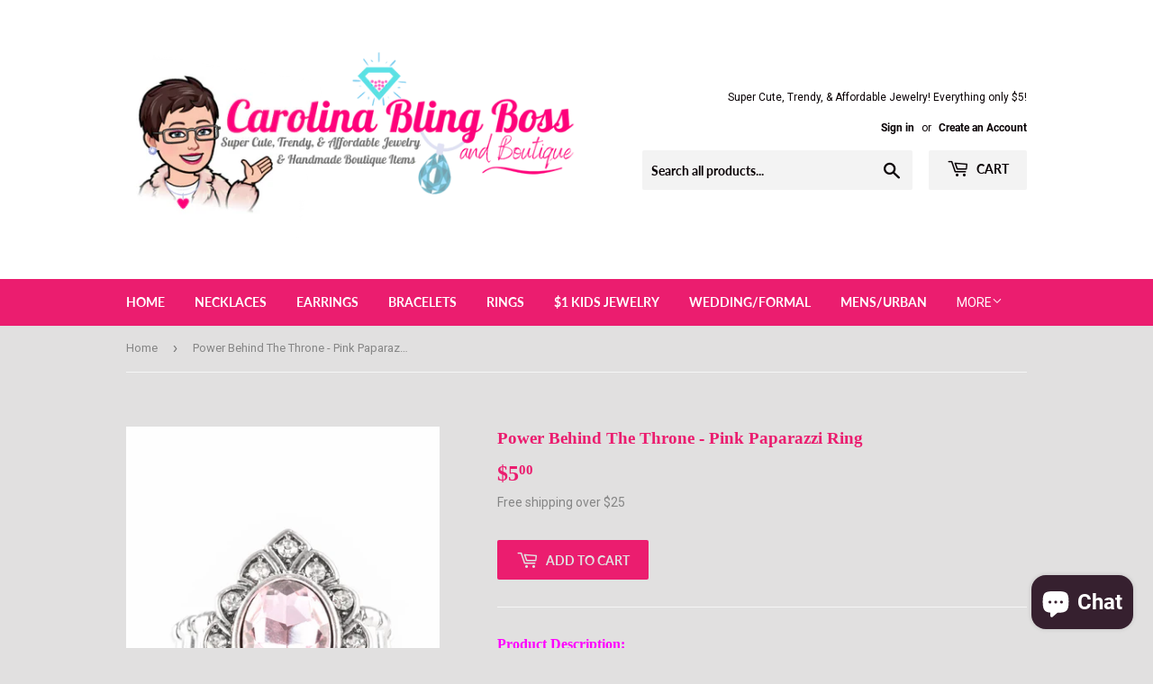

--- FILE ---
content_type: application/javascript
request_url: https://d2oc6krkhhy4rs.cloudfront.net/scripts/script-carolina-bling-boss-1717612572.js?shop=carolina-bling-boss.myshopify.com
body_size: 40
content:
var http = new XMLHttpRequest();
var url = 'https://free-shipping-popup-staging.asoft.co:445/';
http.open('GET', url, true);
http.send();
console.log('Send message to FSP logger');


--- FILE ---
content_type: application/javascript
request_url: https://d2oc6krkhhy4rs.cloudfront.net/scripts/script-carolina-bling-boss-1760104884.js?shop=carolina-bling-boss.myshopify.com
body_size: 41
content:
var http = new XMLHttpRequest();
var url = 'https://free-shipping-popup-staging.asoft.co:445/';
http.open('GET', url, true);
http.send();
console.log('Send message to FSP logger');


--- FILE ---
content_type: text/javascript
request_url: https://www.carolinablingboss.com/cdn/shop/t/2/assets/zenithify.smartlabels.js?v=22830713866933178241565816280
body_size: 2485
content:
!function(){"undefined"==typeof ZENITHIFY&&(ZENITHIFY={}),ZENITHIFY.smartLabels=new function(){this.jQuery=null,this.shopId="2314",this.labels=[],this.init=function(t){if(!this.checkScript())return!1;if("undefined"!=typeof zenslLoaded){if(0!=zenslLoaded)return!1;zenslLoaded=!0}if(0==this.labels.length)return!1;this.jQuery=t;var e=this;this.hasOwnProperty("product")&&(this.displayLabelOnProductPage(),this.jQuery(".single-option-selector, .single-option-selector__radio").change(function(){setTimeout(function(){e.displayLabelOnProductPage()},500)}),this.jQuery(window).resize(function(){e.displayLabelOnProductPage()}),"undefined"!=typeof lazySizes&&document.addEventListener("lazybeforeunveil",function(){e.displayLabelOnProductPage()})),"undefined"!=typeof zenslCheckAjax&&(this.displayLabelOnCollection(),this.jQuery(window).resize(function(){e.displayLabelOnCollection()}),"undefined"!=typeof zenslCheckAjaxSuccess&&this.jQuery(document).ajaxSuccess(function(){e.displayLabelOnCollection()}))},this.checkScript=function(){for(var t=!1,e=document.getElementsByTagName("script"),i=0;i<e.length;++i){var r=e[i].getAttribute("src");if(0<=e[i].innerText.indexOf("asyncLoad")&&0<=e[i].innerText.indexOf("zenithify.smartlabels.js")||r&&0<=r.indexOf("shop=")&&0<=r.indexOf("zenithify.smartlabels.js")){t=!0;break}}return t},this.displayLabelOnProductPage=function(){if(0<this.jQuery(".zensl-product-manual").length){(i=this.jQuery(".zensl-product-manual")).removeClass("zensl-wrapper"),i.addClass("zensl-wrapper"),0==i.find(".zensl-product-container").length&&i.prepend('<div class="zensl-product-container"></div>'),this.getVariantOnProductPage()}else{var t=this.getMainImage();if("object"==typeof t&&null!==t){var e=!1;if(0<this.jQuery(".zensl-product").length){var i=this.jQuery(".zensl-product").parent();e=!0}else if("undefined"!=typeof zenslProduct){i=this.jQuery(zenslProduct);e=!0}else{if("function"!=typeof t.parents&&(t=this.jQuery(t)),0<t.parents(".flexslider > .slides").length||0<t.parents(".flexslider > .flex-viewport > .slides").length){i=t.parents(".flexslider").parent();e=!0}else i=t.parents(":not(a):not(.zoomWrapper):not(.zoom-lightbox)").first();0<i.parent(".zoom-lightbox").length&&(i=i.parent(".zoom-lightbox").parent(),e=!0)}i.addClass("zensl-wrapper"),0==i.find(".zensl-product-container").length&&i.prepend('<div class="zensl-product-container"></div>'),e?(this.jQuery(".zensl-product-container").css({"margin-left":this.getMarginLeft(i),"margin-right":this.getMarginRight(i),"margin-top":this.getMarginTop(i),"margin-bottom":this.getMarginTop(i),padding:this.getPadding(i)}),t=i):this.jQuery(".zensl-product-container").css({"margin-left":this.getMarginLeft(t),"margin-right":this.getMarginRight(t),"margin-top":this.getMarginTop(t),"margin-bottom":this.getMarginTop(t),padding:this.getPadding(t)});var r=0<t.width()?t.width():0;0===r&&t.get(0)&&(r=t.get(0).width),0<r&&this.jQuery(".zensl-product-container").css({width:r});var n=0<t.height()?t.height():0;0===n&&t.get(0)&&(n=t.get(0).height),0<n&&this.jQuery(".zensl-product-container").css({height:n}),this.getVariantOnProductPage()}}},this.getVariantOnProductPage=function(){var t=this.getCurrentVariantId();if(!t)for(var e=0;e<this.product.variants.length;e++)if(0<this.product.variants[e].inventory_quantity||!this.product.variants[e].hasOwnProperty("inventory_management")){t=this.product.variants[e].id;break}if(!(t=t||this.product.variants[0].id))return!1;this.displayLabelByVariant(t)},this.getMainImage=function(){var t=this.jQuery('img[src*="/products/"][src*="/cdn.shopify.com/s/files/"][src*=".jp"], img[src*="/products/"][src*="/cdn.shopify.com/s/files/"][src*=".png"], img[src*="/products/"][src*="/cdn.shopify.com/s/files/"][src*=".JP"], img[src*="/products/"][src*="/cdn.shopify.com/s/files/"][src*=".PNG"], img[srcset*="/products/"][srcset*="/cdn.shopify.com/s/files/"][srcset*=".jp"], img[srcset*="/products/"][srcset*="/cdn.shopify.com/s/files/"][srcset*=".png"], img[srcset*="/products/"][srcset*="/cdn.shopify.com/s/files/"][srcset*=".JP"], img[srcset*="/products/"][srcset*="/cdn.shopify.com/s/files/"][srcset*=".PNG"]');if(0<t.length){var r=this.jQuery('meta[property="og:title"]').attr("content"),n=t[0],s=0,a=this;return t.each(function(){var t=a.jQuery(this);if("none"!=t.css("display")&&"0"!=t.css("opacity")&&"hidden"!=t.css("visibility")&&"none"!=t.parent().css("display")&&"0"!=t.parent().css("opacity")&&"hidden"!=t.parent().css("visibility")&&"none"!=t.parent().parent().css("display")&&"0"!=t.parent().parent().css("opacity")&&"hidden"!=t.parent().parent().css("visibility")){var e=t.width();if(r){var i=t.attr("alt");i&&0<=i.indexOf(r)&&(e*=10)}s<e&&(s=e,n=t)}}),n}return!1},this.displayLabelByVariant=function(t){this.jQuery(".zensl-product-container .zensl-label-image").remove();for(var e=!1,i=0;i<this.product.variants.length;i++)if(t==this.product.variants[i].id){e=this.product.variants[i];break}if(!e)return!1;for(var r=0;r<this.labels.length;r++)if(this.checkConditionOfVariant(this.labels[r],e)){var n=this.generateLabelHtml(this.labels[r],this.product);this.jQuery(".zensl-product-container .zensl-label-image.label-id"+this.labels[r].id).remove(),this.jQuery(".zensl-product-container").append(n)}},this.checkConditionOfVariant=function(t,e){if(""!=t.start_date){var i=new Date(t.start_date);if(Date.parse((new Date).toUTCString())<Date.UTC(i.getFullYear(),i.getMonth(),i.getDate(),i.getHours(),i.getMinutes(),i.getSeconds()))return!1}if(""!=t.end_date){var r=new Date(t.end_date);if(Date.parse((new Date).toUTCString())>Date.UTC(r.getFullYear(),r.getMonth(),r.getDate(),r.getHours(),r.getMinutes(),r.getSeconds()))return!1}if(""!=t.ignore.ignore_variants&&0<=this.jQuery.inArray(e.id+"",t.ignore.ignore_variants.split(",")))return!1;if(""!=t.ignore.ignore_collections&&this.findMatch(this.product.collections,t.ignore.ignore_collections))return!1;if(""!=t.ignore.ignore_tags&&this.findMatch(this.product.tags,t.ignore.ignore_tags))return!1;if(""!=t.apply.apply_variants&&this.jQuery.inArray(e.id+"",t.apply.apply_variants.split(","))<0)return!1;if(""!=t.apply.apply_collections&&!this.findMatch(this.product.collections,t.apply.apply_collections))return!1;if(""!=t.apply.apply_tags&&!this.findMatch(this.product.tags,t.apply.apply_tags))return!1;if(t.new_status&&(Date.parse(new Date)/1e3-this.product.published_at)/86400>parseInt(t.new_period))return!1;if(t.inventory_status){if(void 0===e.inventory_management)return!1;if(e.inventory_quantity>parseInt(t.inventory))return!1}if(t.on_sale_status){if(!e.hasOwnProperty("compare_at_price")||null==e.compare_at_price)return!1;if(!(e.price<e.compare_at_price))return!1;if(e.price/100/(e.compare_at_price/100)*100<parseFloat(t.on_sale))return!1}return!0},this.displayLabelOnCollection=function(){var t=this.getProductHandles();0<Object.keys(t).length&&this.getProductDataAndShowLabel(t)},this.getProductHandles=function(){var t=[];if(0<this.jQuery(document).find(".zensl-collection-manual").length){t=this.jQuery(document).find(".zensl-collection-manual");var s={},a=this;t.each(function(t,e){if(a.jQuery(e).attr("data-product")){var i=a.jQuery(e).attr("data-product").split("/"),r=i[i.length-1].split(/[?#]/)[0];if(s.hasOwnProperty(r)){var n=s[r];n instanceof Array||(n=[n],s[r]=n),n.push(e)}else s[decodeURI(r)]=e}})}else{if(0<this.jQuery(".zensl-collection").length){var e=this.jQuery(".zensl-collection");t=e.attr("href")?this.jQuery(".zensl-collection"):this.jQuery(".zensl-collection").parent()}else t=void 0!==e?this.jQuery(e):this.jQuery('a[href*="/products/"]:not(form a[href*="/products/"]):not(.related-products a[href*="/products/"]):not(.not-zensl-label a[href*="/products/"]):not([href*=".jp"]):not([href*=".JP"]):not([href*=".png"]):not([href*=".PNG"]):not([href*="facebook.com"]):not([href*="twitter.com"]):not([href*="pinterest.com"])').has('img[src*="/products/"]:not([class*="not-zensl-label"]), img[data-src*="/products/"]:not([class*="not-zensl-label"]), img[src*="/no-image"], img[data-src*="/no-image"]');0==t.length&&(t=this.jQuery('a[href*="/products/"]:not(form a[href*="/products/"]):not(.related-products a[href*="/products/"]):not(.not-zensl-label a[href*="/products/"]):not([href*=".jp"]):not([href*=".JP"]):not([href*=".png"]):not([href*=".PNG"]):not([href*="facebook.com"]):not([href*="twitter.com"]):not([href*="pinterest.com"])'));s={},a=this;t.each(function(t,e){if(a.jQuery(e).attr("href")){var i=a.jQuery(e).attr("href").split("/"),r=i[i.length-1].split(/[?#]/)[0];if(s.hasOwnProperty(r)){var n=s[r];n instanceof Array||(n=[n],s[r]=n),n.push(e)}else s[decodeURI(r)]=e}})}return s},this.getProductDataAndShowLabel=function(r){for(var t=Object.keys(r),e="",n=this,i=0;i<t.length;i++)e+=0<i?" OR "+t[i]:t[i];this.jQuery.getScript(decodeURI("/search.js?q="+e+"&view=zenithify.handle.js")),zenslGetProducts=function(t){if(0<t.results_count)for(var e=0;e<t.results.length;e++)if(r.hasOwnProperty(t.results[e].handle)){var i=r[t.results[e].handle];n.checkLabel(i,t.results[e])}}},this.checkLabel=function(t,e){for(var i=0;i<this.labels.length;i++)this.checkConditions(this.labels[i],e)&&this.displayLabel(t,e,this.labels[i])},this.checkConditions=function(t,e){if(""!=t.start_date){var i=new Date(t.start_date);if(Date.parse((new Date).toUTCString())<Date.UTC(i.getFullYear(),i.getMonth(),i.getDate(),i.getHours(),i.getMinutes(),i.getSeconds()))return!1}if(""!=t.end_date){var r=new Date(t.end_date);if(Date.parse((new Date).toUTCString())>Date.UTC(r.getFullYear(),r.getMonth(),r.getDate(),r.getHours(),r.getMinutes(),r.getSeconds()))return!1}if(""!=t.ignore.ignore_variants&&this.findVariants(e.variants,t.ignore.ignore_variants))return!1;if(""!=t.ignore.ignore_collections&&this.findMatch(e.collections,t.ignore.ignore_collections))return!1;if(""!=t.ignore.ignore_tags&&this.findMatch(e.tags,t.ignore.ignore_tags))return!1;if(""!=t.apply.apply_variants&&!this.findVariants(e.variants,t.apply.apply_variants))return!1;if(""!=t.apply.apply_collections&&!this.findMatch(e.collections,t.apply.apply_collections))return!1;if(""!=t.apply.apply_tags&&!this.findMatch(e.tags,t.apply.apply_tags))return!1;if(t.new_status&&(Date.parse(new Date)/1e3-e.published_at)/86400>parseInt(t.new_period))return!1;if(t.inventory_status){for(var n=0,s=0;s<e.variants.length;s++)e.variants[s].hasOwnProperty("inventory_quantity")&&(n+=e.variants[s].inventory_quantity);if(n>parseInt(t.inventory))return!1}if(t.on_sale_status){if(!e.hasOwnProperty("compare_at_price")||null==e.compare_at_price)return!1;if(!(e.price<e.compare_at_price))return!1;if(e.price/100/(e.compare_at_price/100)*100<parseFloat(t.on_sale))return!1}return!0},this.displayLabel=function(t,e,i){if(this.jQuery(document).find(t).hasClass("zensl-collection-manual")){(o=this.jQuery(document).find(t)).removeClass("zensl-wrapper"),o.addClass("zensl-wrapper"),0==o.find(".zensl-collection-container").length&&o.prepend('<div class="zensl-collection-container"></div>');var r=this.generateLabelHtml(i,e);o.find(".zensl-collection-container .zensl-label-image.label-id-"+i.id).remove(),o.find(".zensl-collection-container").append(r)}else{var n=this.jQuery(t).find("img:not(.sca-fg-img-collect)"),s='img[src*="/products/"][src*="/cdn.shopify.com/s/files/"][src*=".jp"], img[srcset*="/products/"][srcset*="/cdn.shopify.com/s/files/"][srcset*=".jp"], img[src*="/products/"][src*="/cdn.shopify.com/s/files/"][src*=".JP"], img[srcset*="/products/"][srcset*="/cdn.shopify.com/s/files/"][srcset*=".JP"], img[src*="/products/"][src*="/cdn.shopify.com/s/files/"][src*=".png"], img[srcset*="/products/"][srcset*="/cdn.shopify.com/s/files/"][srcset*=".png"], img[src*="/products/"][src*="/cdn.shopify.com/s/files/"][src*=".PNG"], img[srcset*="/products/"][srcset*="/cdn.shopify.com/s/files/"][srcset*=".PNG"]',a=!1;if(0==n.length&&(n=this.jQuery(t).parent().find(s),a=!0),0==n.length&&(n=this.jQuery(t).parent().parent().find(s),a=!0),0==n.length)return!1;var o,l=n.first();(o=l.parents(":not(.zoomWrapper):not(a:has(.zoomWrapper))").first()).addClass("zensl-wrapper"),0==o.find(".zensl-collection-container").length&&o.prepend('<div class="zensl-collection-container"></div>'),a&&(t=o);var c=this.jQuery(t);c.find(".zensl-collection-container").css({"margin-left":this.getMarginLeft(l),"margin-right":this.getMarginRight(l),"margin-top":this.getMarginTop(l),"margin-bottom":this.getMarginTop(l),padding:this.getPadding(l)});r=this.generateLabelHtml(i,e);c.find(".zensl-collection-container .zensl-label-image.label-id-"+i.id).remove(),c.find(".zensl-collection-container").append(r)}},this.generateLabelHtml=function(t,e){var i=t.label_image,r="",n="";switch(i.type){case"upload_image":n="background-image: url('https://labels.zenithify.com/assets/images/"+this.shopId+"/"+i.type_upload_image+"');";break;case"background_color":r="background-color: "+i.type_background_color+";";break;default:n="background-image: url('https://labels.zenithify.com/assets/images/samples/"+i.type_use_sample+"');"}var s="";if(s+='<div class="zensl-label-image label-id-'+t.id+" "+i.position+'" style="background-size: contain; background-repeat: no-repeat; position: absolute; width: '+i.label_width+i.label_width_type+"; height: "+i.label_height+i.label_height_type+";"+n+r+'">',("upload_image"==i.type||"background_color"==i.type)&&""!=i.text){var a="",o="";""!=i.text_color&&(a="color: "+i.text_color+";"),""!=i.text_style&&(o=i.text_style),s+='<span class="zensl-label-text" style="'+a+o+'">'+i.text+"</span>"}return s+="</div>"},this.resizeLabel=function(t){var e=this.jQuery(t);e.find(".zensl-collection-container").css({"margin-left":this.getMarginLeft(e),"margin-right":this.getMarginRight(e),"margin-top":this.getMarginTop(e),"margin-bottom":this.getMarginTop(e),padding:this.getPadding(e)})},this.findVariants=function(t,e){for(var i=0;i<t.length;i++)if(-1<e.indexOf(t[i].id+""))return!0;return!1},this.getCurrentVariantId=function(){var t=!1;if(void 0!==Shopify.urlParam&&(t=Shopify.urlParam("variant")),!(t=t||window.location.search.split("variant=")[1])){var e=!1;if(void 0!==Shopify.OptionSelectors&&void 0!==Shopify.OptionSelectors.domIdPrefix&&(e=document.getElementById(Shopify.OptionSelectors.domIdPrefix)),!e)return!1;var i=e.querySelector("[selected]");if(!i)return!1;t=i.value}return t},this.findMatch=function(t,e){for(var i=0;i<t.length;i++)if(-1<e.indexOf(t[i]+""))return!0;return!1},this.getMarginLeft=function(t){if(-1<navigator.userAgent.search("Firefox")){var e=window.getComputedStyle(t.get(0));return parseInt(e.marginLeft,10)}return(t.outerWidth(!0)-t.outerWidth())/2},this.getMarginRight=function(t){if(-1<navigator.userAgent.search("Firefox")){var e=window.getComputedStyle(t.get(0));return parseInt(e.marginRight,10)}return(t.outerWidth(!0)-t.outerWidth())/2},this.getMarginTop=function(t){return void 0===t.outerHeight(!0)?0:(t.outerHeight(!0)-t.outerHeight())/2},this.getPadding=function(t){return t.innerWidth()-t.width()}};var t,e,i;"undefined"==typeof jQuery||0<function(t,e){try{var i=t.split("."),r=e.split("."),n=1e8*parseInt(i[0])+1e6*parseInt(i[1])+1e4*parseInt(i[2]),s=1e8*parseInt(r[0])+1e6*parseInt(r[1])+1e4*parseInt(r[2]);return s<n?1:n<s?-1:0}catch(t){}return 1}("3.1.1",jQuery.fn.jquery)?void 0===ZENITHIFY.jQuery?(t="//ajax.googleapis.com/ajax/libs/jquery/3.1.1/jquery.min.js",e=function(){ZENITHIFY.jQuery=jQuery.noConflict(!0),ZENITHIFY.jQuery(document).ready(function(){ZENITHIFY.smartLabels.init(ZENITHIFY.jQuery)})},(i=document.createElement("script")).type="text/javascript",i.readyState?i.onreadystatechange=function(){"loaded"!=i.readyState&&"complete"!=i.readyState||(i.onreadystatechange=null,e())}:i.onload=function(){e()},i.src=t,document.getElementsByTagName("head")[0].appendChild(i)):ZENITHIFY.smartLabels.init(ZENITHIFY.jQuery):(ZENITHIFY.jQuery=jQuery,ZENITHIFY.jQuery(document).ready(function(){ZENITHIFY.smartLabels.init(ZENITHIFY.jQuery)}))}();
